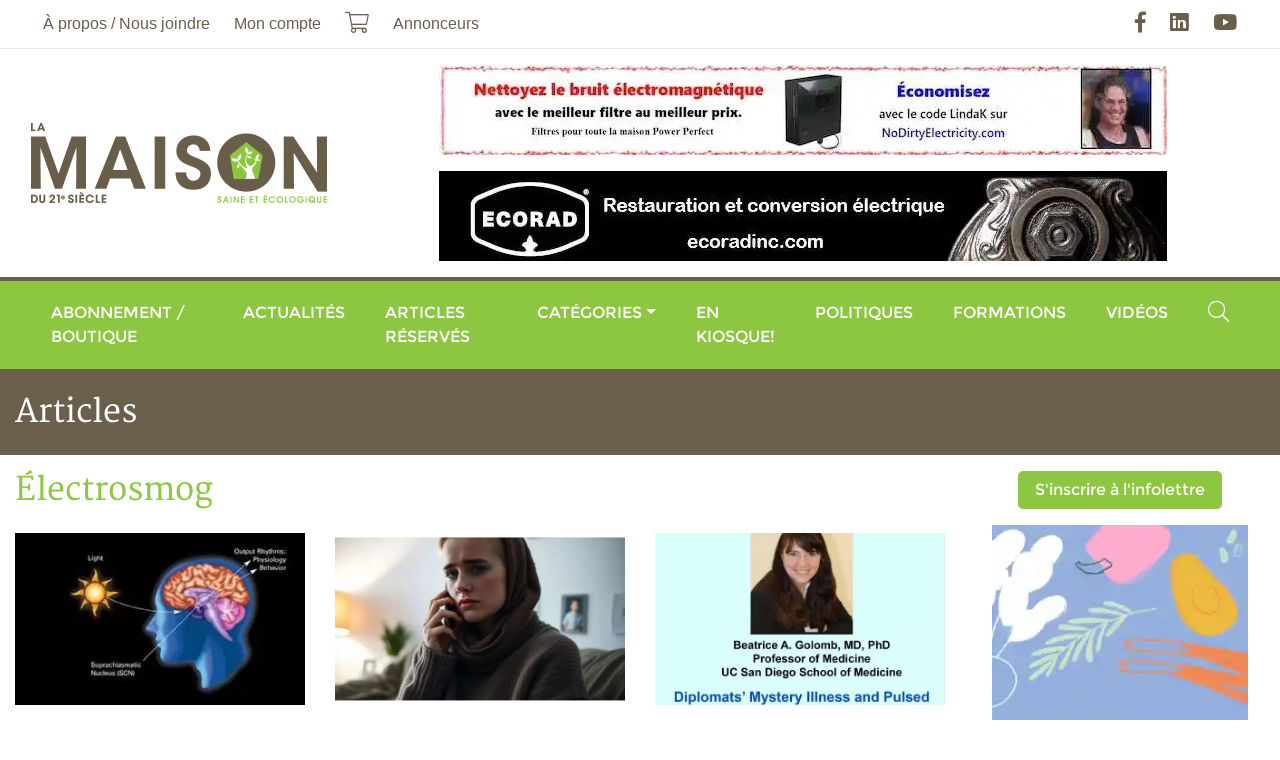

--- FILE ---
content_type: text/html; charset=UTF-8
request_url: https://maisonsaine.ca/electrosmog?subcat=12&page=3
body_size: 6445
content:
<!DOCTYPE html><html lang="fr"><head><meta charset="utf-8" /><meta name="viewport" content="width=device-width, initial-scale=1, maximum-scale=1, user-scalable=0" /><meta name="apple-mobile-web-app-capable" content="yes" /><title>Articles - La Maison du 21e si&egrave;cle - Le Magazine de la Maison Saine</title><meta name="description" content="" /><meta name="keywords" content="" /><meta name="author" content="La Maison du 21e si&egrave;cle - Le Magazine de la Maison Saine" /><meta property="og:image" content="https://maisonsaine.ca/assets/ico/share-icon.jpg" /><meta property="og:type" content="website" /><meta property="og:url" content="https://maisonsaine.ca/electrosmog?subcat=12&page=3" /><meta property="og:site_name" content="La Maison du 21e si&egrave;cle - Le Magazine de la Maison Saine" /><meta property="og:title" content="Articles - La Maison du 21e si&egrave;cle - Le Magazine de la Maison Saine" /><meta property="og:description" content="" /><link rel="apple-touch-icon" href="/assets/ico/icon-512x512.png" /><link rel="apple-touch-icon" sizes="152x152" href="/assets/ico/icon-152x152.png" /><link rel="apple-touch-icon" sizes="180x180" href="/assets/ico/icon-192x192.png" /><link rel="apple-touch-icon" sizes="167x167" href="/assets/ico/icon-192x192.png" /><link rel="icon" type="image/x-icon" href="/assets/ico/favicon.ico" /><link rel="manifest" href="/assets/ico/manifest.json" /><meta name="theme-color" content="#ffffff" /><link rel="stylesheet" href="/assets/css/main.css?v=9" media="print" onload="this.media='all'" /><script async defer src="https://www.googletagmanager.com/gtag/js?id=G-XV6KTMQK9W" data-ga-id="G-XV6KTMQK9W"></script><script async defer>// Google Tag Manager
/*(function(w,d,s,l,i){w[l]=w[l]||[];w[l].push({'gtm.start':
new Date().getTime(),event:'gtm.js'});var f=d.getElementsByTagName(s)[0],
j=d.createElement(s),dl=l!='dataLayer'?'&l='+l:'';j.async=true;j.src=
'https://www.googletagmanager.com/gtm.js?id='+i+dl;f.parentNode.insertBefore(j,f);
})(window,document,'script','dataLayer','GTM-5FHDL9S');*/</script></head><body class="page-id-16"><div id="fb-root"></div><script async defer crossorigin="anonymous" src="https://connect.facebook.net/fr_CA/sdk.js#xfbml=1&version=v12.0&appId=976573399951399&autoLogAppEvents=1" nonce="eR31NgKw"></script><div class="wrapper"><a class="sr-only" href="#menu" rel="nofollow">Aller au menu principal</a><a class="sr-only" href="#content" rel="nofollow">Aller au contenu principal</a><header><div class="navbar navbar-expand-lg"><div class="container"><nav class="navbar-collapse collapse"><ul class="navbar-nav"><li class="nav-item dropdown"><a href="#" class="nav-link dropdown-toggle" data-toggle="dropdown">&Agrave; propos / Nous joindre</a><ul class="dropdown-menu"><li class="nav-item dropdown"><a href="/a-propos" class="nav-link"><span>&Agrave; propos</span></a></li><li class="nav-item dropdown"><a href="/nous-joindre" class="nav-link"><span>Nous joindre</span></a></li><li class="nav-item dropdown"><a href="/ou-acheter-la-maison-du-21e-siecle" class="nav-link"><span>O&ugrave; acheter le magazine</span></a></li><li class="nav-item dropdown"><a href="/partenaires" class="nav-link"><span>Nos partenaires</span></a></li><li class="nav-item dropdown"><a href="/publicite" class="nav-link"><span>Publicit&eacute;</span></a></li><li class="nav-item dropdown"><a href="/annonceurs" class="nav-link"><span>Annonceurs</span></a></li><li class="nav-item dropdown"><a href="/auteurs" class="nav-link"><span>Auteurs</span></a></li></ul></li><li class="nav-item"><a href="/moncompte" class="nav-link">Mon compte</a></li><li class="nav-item"><a href="/boutique?action=cart" class="nav-link"><i class="fal fa-lg fa-shopping-cart" data-count="0"></i><span class="sr-only">Mon panier</span></a></li><li class="nav-item"><a href="/publicite" class="nav-link"><span>Annonceurs</span></a></li></ul><ul class="navbar-nav ml-auto"><li class="nav-item"><a href="https://facebook.com/maisonsaine" rel="external nofollow" class="nav-link"><i class="fab fa-lg fa-facebook-f"></i><span class="sr-only">Facebook</span></a></li><li class="nav-item"><a href="https://linkedin.com/in/andr%C3%A9-g-fauteux-77092975" rel="external nofollow" class="nav-link"><i class="fab fa-lg fa-linkedin"></i><span class="sr-only">LinkedIn</span></a></li><li class="nav-item"><a href="https://youtube.com/user/maison21e" rel="external nofollow" class="nav-link"><i class="fab fa-lg fa-youtube"></i><span class="sr-only">YouTube</span></a></li></ul></nav></div></div><div class="navbar d-none d-lg-flex"><div class="container"><a href="/" class="navbar-brand ml-2 mr-auto m-lg-0"><img loading="lazy" data-src="/assets/images/logo.png" alt="La Maison du 21e si&egrave;cle - Le Magazine de la Maison Saine" /></a><div class="row justify-content-end align-items-center banner mt-3"><div class="col-12 text-center mb-3"><a href="https://www.nodirtyelectricity.com/" rel="external nofollow"><img loading="lazy" data-src="/uploads/banner/no-de-1-large.jpg" alt="No dirty electricity" class="img-fluid" /></a></div><div class="col-12 text-center mb-3" data-seconds="12" data-index="1"><a href="https://ecoradinc.com/fr/" rel="external nofollow"><img loading="lazy" data-src="/uploads/banner/ecorad-large.jpg" alt="Ecorad" class="img-fluid" /></a></div></div></div></div><div class="navbar navbar-expand-lg"><div class="container"><button type="button" class="navbar-toggler" data-toggle="collapse" data-target="#navbar-menu" aria-controls="navbar-menu" aria-expanded="false" aria-label="Menu principal"><span class="navbar-toggler-icon"></span></button><a href="/" class="navbar-brand d-lg-none ml-2 mr-auto m-lg-0"><img loading="lazy" data-src="/assets/images/logo.png" alt="La Maison du 21e si&egrave;cle - Le Magazine de la Maison Saine" /></a><nav class="navbar-collapse collapse" id="navbar-menu" aria-label="Menu principal"><ul class="navbar-nav w-100"><li class="nav-item d-lg-none"><a href="/a-propos" class="nav-link"><span>&Agrave; propos</span></a></li><li class="nav-item"><a href="/boutique" class="nav-link"><span>Abonnement / Boutique</span></a></li><li class="nav-item"><a href="/actualites" class="nav-link"><span>Actualit&eacute;s</span></a></li><li class="nav-item"><a href="/articles-reserves" class="nav-link">Articles r&eacute;serv&eacute;s</a></li><li class="nav-item"><a href="/sante-et-securite" class="nav-link"><span>Cat&eacute;gories</span></a><ul class="dropdown-menu dropdown"><li class="nav-item dropdown"><a href="/architecture" class="nav-link"><span>Architecture</span></a></li><li class="nav-item dropdown"><a href="/english" class="nav-link"><span>Articles en anglais</span></a></li><li class="nav-item dropdown"><a href="/bioconstruction" class="nav-link"><span>Bioconstruction</span></a></li><li class="nav-item dropdown"><a href="/chauffage" class="nav-link"><span>Chauffage</span></a></li><li class="nav-item dropdown"><a href="/consommation" class="nav-link"><span>Consommation</span></a></li><li class="nav-item dropdown"><a href="/construction-verte" class="nav-link"><span>Construction verte</span></a></li><li class="nav-item dropdown"><a href="/developpement-personnel" class="nav-link"><span>D&eacute;veloppement personnel</span></a></li><li class="nav-item dropdown"><a href="/eau-et-environnement" class="nav-link"><span>Eau et environnement</span></a></li><li class="nav-item dropdown"><a href="/electrosmog" class="nav-link"><span>Électrosmog</span></a></li><li class="nav-item dropdown"><a href="/energies" class="nav-link"><span>Énergie</span></a></li><li class="nav-item dropdown"><a href="/enveloppe-du-batiment" class="nav-link"><span>Enveloppe du bâtiment</span></a></li><li class="nav-item dropdown"><a href="/hypersensibilite" class="nav-link"><span>Hypersensibilités environnementales</span></a></li><li class="nav-item dropdown"><a href="/lectures" class="nav-link"><span>Lectures</span></a></li><li class="nav-item dropdown"><a href="/sante-et-securite" class="nav-link"><span>Maisons saines</span></a></li><li class="nav-item dropdown"><a href="/manger-sante" class="nav-link"><span>Manger Santé</span></a></li><li class="nav-item dropdown"><a href="/paysages-ecolo" class="nav-link"><span>Paysages &eacute;colo</span></a></li><li class="nav-item dropdown"><a href="/renovation" class="nav-link"><span>Rénovation</span></a></li></ul></li><li class="nav-item nav-item-1"><a href="/enkiosque" class="nav-link"><span>En kiosque!</span></a></li><li class="nav-item nav-item-2"><a href="/politiques" class="nav-link"><span>Politiques</span></a></li><li class="nav-item"><a href="/formations" class="nav-link"><span>Formations</span></a></li><li class="nav-item"><a href="/zone-video" class="nav-link"><span>Vid&eacute;os</span></a></li><li class="nav-item d-lg-none"><a href="/moncompte" class="nav-link"><span>Mon compte</span></a></li><li class="nav-item d-lg-none"><a href="/boutique?action=cart" class="nav-link"><i class="fal fa-lg fa-shopping-cart d-none d-lg-block" data-count="0"></i> <span class="d-lg-none">Mon panier</span></a></li><li class="nav-item ml-lg-auto"><a href="#input-search" class="nav-link" data-toggle="collapse" data-target=".navbar-search"><i class="fal fa-lg fa-search d-none d-lg-inline-block"></i><span class="d-lg-none">Rechercher</span></a></li></ul><div class="navbar-search collapse"><form name="form-search" action="/recherche" method="get"><label for="search" class="sr-only">Rechercher</label><div class="input-group"><input type="text" id="input-search" name="search" class="form-control" placeholder="Rechercher" /><span class="input-group-append"><button type="submit" class="btn btn-primary"><i class="fa fa-search"></i><span class="sr-only">Rechercher</span></button></span><span class="search-close" data-toggle="collapse" data-target=".navbar-search"></span></div></form></div></nav></div></div></header><div class="bg-secondary py-4"><div class="container"><div class="h1 text-white m-0">Articles</div></div></div><main class="container"><div class="row"><section id="content" class="col-lg-9 mt-3"><ol vocab="https://schema.org/" typeof="BreadcrumbList" class="breadcrumb"><li property="itemListElement" typeof="ListItem" class="breadcrumb-item"><a href="/index" property="item" typeof="WebPage"><span property="name">Accueil</span></a><meta property="position" content="1" /></li><li property="itemListElement" typeof="ListItem" class="breadcrumb-item active"><a href="/electrosmog" property="item" typeof="WebPage"><span property="name">Articles</span></a><meta property="position" content="2" /></li><li property="itemListElement" typeof="ListItem" class="breadcrumb-item"><a href="/electrosmog?cat=8" property="item" typeof="WebPage"><span property="name">Maisons saines</span></a><meta property="position" content="3" /></li><li property="itemListElement" typeof="ListItem" class="breadcrumb-item active"><a href="/electrosmog?subcat=12" property="item" typeof="WebPage"><span property="name">Électrosmog</span></a><meta property="position" content="4" /></li></ol><h1>Électrosmog</h1><section class="row"><article class="col-sm-6 col-lg-4 d-flex align-items-stretch article" vocab="https://schema.org/" typeof="NewsArticle"><div class="card w-100 mb-3"><div class="card-img"><a href="/electrosmog?id=100922"><img loading="lazy" data-src="/uploads/article/llint2-thumb.jpg" alt="Explication biochimique des effets des champs &eacute;lectromagn&eacute;tiques sur la fatigue c&eacute;r&eacute;brale" class="card-img-top" property="image" /></a></div><div class="card-body d-flex align-items-start flex-column"><p class="text-muted small" property="datePublished">15 avril, 2025</p><h2 class="mb-3 card-title" property="headline"><a href="/electrosmog?id=100922">Explication biochimique des effets des champs &eacute;lectromagn&eacute;tiques sur la fatigue c&eacute;r&eacute;brale</a></h2><div property="articleBody" class="mt-2 mb-auto"><p>Les ondes provoqueraient une&nbsp;<span>carence en&nbsp;</span><span>d</span><span>opamine est associ&eacute;e &agrave; la d&eacute;pression, avec asth&eacute;nie et manque de motivation.</span></p></div><div class="mt-auto"><div class="small my-2">Par : <strong>Jacques Lintermans</strong></div></div></div></div></article><article class="col-sm-6 col-lg-4 d-flex align-items-stretch article" vocab="https://schema.org/" typeof="NewsArticle"><div class="card w-100 mb-3"><div class="card-img"><a href="/electrosmog?id=100917"><img loading="lazy" data-src="/uploads/article/woman-cell-thumb.jpg" alt="Hausse de 230 % des cancers du cerveau les plus mortels chez les jeunes Fran&ccedil;ais" class="card-img-top" property="image" /></a></div><div class="card-body d-flex align-items-start flex-column"><p class="text-muted small" property="datePublished"> 4 avril, 2025</p><h2 class="mb-3 card-title" property="headline"><a href="/electrosmog?id=100917">Hausse de 230 % des cancers du cerveau les plus mortels chez les jeunes Fran&ccedil;ais</a></h2><div property="articleBody" class="mt-2 mb-auto"><p><span>Les pesticides ou les champs &eacute;lectromagn&eacute;tiques sont des&nbsp;facteurs de risque suspect&eacute;s du glioblastome.</span></p></div></div></div></article><article class="col-sm-6 col-lg-4 d-flex align-items-stretch article" vocab="https://schema.org/" typeof="NewsArticle"><div class="card w-100 mb-3"><div class="card-img"><a href="/electrosmog?id=100915"><img loading="lazy" data-src="/uploads/article/1golomb-emf-conf-thumb.jpg" alt="Comme le soleil, les ondes du sans-fil ne causent pas de dommages instantan&eacute;s" class="card-img-top" property="image" /></a></div><div class="card-body d-flex align-items-start flex-column"><p class="text-muted small" property="datePublished">27 mars, 2025</p><h2 class="mb-3 card-title" property="headline"><a href="/electrosmog?id=100915">Comme le soleil, les ondes du sans-fil ne causent pas de dommages instantan&eacute;s</a></h2><div property="articleBody" class="mt-2 mb-auto"><p>Un prof de m&eacute;decine d&eacute;boulonne la d&eacute;sinformation sur l'&eacute;lectrohypersensibilit&eacute;.</p></div><div class="mt-auto"><div class="small my-2">Par : <strong>Andr&eacute; Fauteux</strong></div></div></div></div></article><article class="col-sm-6 col-lg-4 d-flex align-items-stretch article" vocab="https://schema.org/" typeof="NewsArticle"><div class="card w-100 mb-3"><div class="card-img"><a href="/electrosmog?id=100914"><img loading="lazy" data-src="/uploads/article/image004-thumb.jpg" alt="Depuis les ann&eacute;es 1940, le rayonnement micro-ondes a augment&eacute; d&#039;un million de millions de millions de fois!" class="card-img-top" property="image" /></a></div><div class="card-body d-flex align-items-start flex-column"><p class="text-muted small" property="datePublished">21 mars, 2025</p><h2 class="mb-3 card-title" property="headline"><a href="/electrosmog?id=100914">Depuis les ann&eacute;es 1940, le rayonnement micro-ondes a augment&eacute; d&#039;un million de millions de millions de fois!</a></h2><div property="articleBody" class="mt-2 mb-auto"><p>La fertilit&eacute; est notamment impact&eacute;e. Imaginons si&nbsp;c'&eacute;tait&nbsp;en pr&eacute;cipitations d'eau...</p></div><div class="mt-auto"><div class="small my-2">Par : <strong>Andr&eacute; Fauteux</strong></div></div></div></div></article><article class="col-sm-6 col-lg-4 d-flex align-items-stretch article" vocab="https://schema.org/" typeof="NewsArticle"><div class="card w-100 mb-3"><div class="card-img"><a href="/electrosmog?id=100892"><img loading="lazy" data-src="/uploads/article/image001-brain-havana2024-thumb.jpg" alt="Le rapport de l&#039;enqu&ecirc;te sur le syndrome de La Havane doit susciter l&#039;action" class="card-img-top" property="image" /></a></div><div class="card-body d-flex align-items-start flex-column"><p class="text-muted small" property="datePublished"> 6 mars, 2025</p><h2 class="mb-3 card-title" property="headline"><a href="/electrosmog?id=100892">Le rapport de l&#039;enqu&ecirc;te sur le syndrome de La Havane doit susciter l&#039;action</a></h2><div property="articleBody" class="mt-2 mb-auto"><p>Les diplomates et espions avaient les sympt&ocirc;mes typiques de l'&eacute;lectrohypersensibilit&eacute;.</p></div></div></div></article><article class="col-sm-6 col-lg-4 d-flex align-items-stretch article" vocab="https://schema.org/" typeof="NewsArticle"><div class="card w-100 mb-3"><div class="card-img"><a href="/electrosmog?id=100905"><img loading="lazy" data-src="/uploads/article/arhtur-firstenberg-thumb.jpg" alt="Hommage &agrave; Arthur Firstenberg (1950-2025)" class="card-img-top" property="image" /></a></div><div class="card-body d-flex align-items-start flex-column"><p class="text-muted small" property="datePublished"> 6 mars, 2025</p><h2 class="mb-3 card-title" property="headline"><a href="/electrosmog?id=100905">Hommage &agrave; Arthur Firstenberg (1950-2025)</a></h2><div property="articleBody" class="mt-2 mb-auto"><p><span>Puissions-nous tous nous &ecirc;tre aussi utiles &agrave; l'humanit&eacute; et &agrave; la Terre qu'il l'a &eacute;t&eacute;.</span></p></div></div></div></article><article class="col-sm-6 col-lg-4 d-flex align-items-stretch article" vocab="https://schema.org/" typeof="NewsArticle"><div class="card w-100 mb-3"><div class="card-img"><a href="/electrosmog?id=100900"><img loading="lazy" data-src="/uploads/article/tesla-s-medicine-thumb.jpg" alt="Tenir compte des pr&eacute;curseurs pour gu&eacute;rir de l&#039;intol&eacute;rance aux ondes" class="card-img-top" property="image" /></a></div><div class="card-body d-flex align-items-start flex-column"><p class="text-muted small" property="datePublished">28 f&eacute;vrier, 2025</p><h2 class="mb-3 card-title" property="headline"><a href="/electrosmog?id=100900">Tenir compte des pr&eacute;curseurs pour gu&eacute;rir de l&#039;intol&eacute;rance aux ondes</a></h2><div property="articleBody" class="mt-2 mb-auto"><p>Les&nbsp;CEM peuvent r&eacute;activer&nbsp;les sympt&ocirc;mes de commotion c&eacute;r&eacute;brale, de coup de fouet cervical ou d'autres causes de&nbsp;dommages neurologiques ou immunitaires.&nbsp;</p></div><div class="mt-auto"><div class="small my-2">Par : <strong>Andr&eacute; Fauteux</strong></div></div></div></div></article><article class="col-sm-6 col-lg-4 d-flex align-items-stretch article" vocab="https://schema.org/" typeof="NewsArticle"><div class="card w-100 mb-3"><div class="card-img"><a href="/electrosmog?id=100896"><img loading="lazy" data-src="/uploads/article/1-1-fibro-thumb.jpg" alt="La fibromyalgie, une maladie environnementale?" class="card-img-top" property="image" /></a></div><div class="card-body d-flex align-items-start flex-column"><p class="text-muted small" property="datePublished">18 f&eacute;vrier, 2025</p><h2 class="mb-3 card-title" property="headline"><a href="/electrosmog?id=100896">La fibromyalgie, une maladie environnementale?</a></h2><div property="articleBody" class="mt-2 mb-auto"><p><span>Outre une cause virale, on soup&ccedil;onne plusieurs substances chimiques et m&ecirc;me les champs &eacute;lectromagn&eacute;tiques de l'exacerber.</span></p></div><div class="mt-auto"><div class="small my-2">Par : <strong>Jacques Lintermans</strong></div></div></div></div></article><article class="col-sm-6 col-lg-4 d-flex align-items-stretch article" vocab="https://schema.org/" typeof="NewsArticle"><div class="card w-100 mb-3"><div class="card-img"><a href="/electrosmog?id=100890"><img loading="lazy" data-src="/uploads/article/1synd-havane-thumb.jpg" alt="Le syndrome de La Havane caus&eacute; par des armes &agrave; micro-ondes" class="card-img-top" property="image" /></a></div><div class="card-body d-flex align-items-start flex-column"><p class="text-muted small" property="datePublished">11 f&eacute;vrier, 2025</p><h2 class="mb-3 card-title" property="headline"><a href="/electrosmog?id=100890">Le syndrome de La Havane caus&eacute; par des armes &agrave; micro-ondes</a></h2><div property="articleBody" class="mt-2 mb-auto"><p>Cet excellent documentaire valide les centaines d'&eacute;tudes sur l'&eacute;lectrohypersensibilit&eacute;.</p></div><div class="mt-auto"><div class="small my-2">Par : <strong>Andr&eacute; Fauteux</strong></div></div></div></div></article><article class="col-sm-6 col-lg-4 d-flex align-items-stretch article" vocab="https://schema.org/" typeof="NewsArticle"><div class="card w-100 mb-3"><div class="card-img"><a href="/electrosmog?id=100888"><img loading="lazy" data-src="/uploads/article/gr1-lrg-mitochondrion-thumb.jpg" alt="La collision entre le sans fil et la biologie" class="card-img-top" property="image" /></a></div><div class="card-body d-flex align-items-start flex-column"><p class="text-muted small" property="datePublished">11 f&eacute;vrier, 2025</p><h2 class="mb-3 card-title" property="headline"><a href="/electrosmog?id=100888">La collision entre le sans fil et la biologie</a></h2><div property="articleBody" class="mt-2 mb-auto"><p>Un professeur de m&eacute;decine d&eacute;boulonne la th&eacute;orie de l'industrie selon laquelle les&nbsp;ondes&nbsp;radio<span>&nbsp;seraient inoffensives &agrave; des niveaux non thermiques.</span></p></div><div class="mt-auto"><div class="small my-2">Par : <strong>Paul H&eacute;roux</strong></div></div></div></div></article><article class="col-sm-6 col-lg-4 d-flex align-items-stretch article" vocab="https://schema.org/" typeof="NewsArticle"><div class="card w-100 mb-3"><div class="card-img"><a href="/electrosmog?id=100883"><img loading="lazy" data-src="/uploads/article/cochlea-thumb.jpeg" alt="Acouph&egrave;nes? Lisez ceci!" class="card-img-top" property="image" /></a></div><div class="card-body d-flex align-items-start flex-column"><p class="text-muted small" property="datePublished">17 janvier, 2025</p><h2 class="mb-3 card-title" property="headline"><a href="/electrosmog?id=100883">Acouph&egrave;nes? Lisez ceci!</a></h2><div property="articleBody" class="mt-2 mb-auto"><p>Deux articles importants si&nbsp;le sifflement&nbsp;dans vos oreilles vous incommode.</p></div><div class="mt-auto"><div class="small my-2">Par : <strong>Roman Shapoval</strong></div></div></div></div></article><article class="col-sm-6 col-lg-4 d-flex align-items-stretch article" vocab="https://schema.org/" typeof="NewsArticle"><div class="card w-100 mb-3"><div class="card-img"><a href="/electrosmog?id=100873"><img loading="lazy" data-src="/uploads/article/annie-sasco-copie-thumb.jpg" alt="Dre Annie Sasco, championne de la pr&eacute;vention du cancer" class="card-img-top" property="image" /></a></div><div class="card-body d-flex align-items-start flex-column"><p class="text-muted small" property="datePublished">19 d&eacute;cembre, 2024</p><h2 class="mb-3 card-title" property="headline"><a href="/electrosmog?id=100873">Dre Annie Sasco, championne de la pr&eacute;vention du cancer</a></h2><div property="articleBody" class="mt-2 mb-auto"><p>Pourquoi y a-t-il de plus en plus de cancers agressifs chez les jeunes? Une sommit&eacute; nous r&eacute;pond.</p></div><div class="mt-auto"><div class="small my-2">Par : <strong>Andr&eacute; Fauteux</strong></div></div></div></div></article></section><div class="d-flex"><div class="my-2">25&nbsp;-&nbsp;36 de <strong>443</strong> r&eacute;sultats</div><ul class="pagination ml-auto"><li class="page-item"><a href="/electrosmog?subcat=12&amp;page=2" class="page-link" aria-label="Pr&eacute;c&eacute;dent"><span aria-hidden="true">&laquo;</span></a></li><li class="page-item"><a href="/electrosmog?subcat=12&amp;page=1" class="page-link">1</a></li><li class="page-item"><a href="/electrosmog?subcat=12&amp;page=2" class="page-link">2</a></li><li class="page-item active"><a href="/electrosmog?subcat=12&amp;page=3" class="page-link">3</a></li><li class="page-item"><a href="/electrosmog?subcat=12&amp;page=4" class="page-link">4</a></li><li class="page-item"><a href="/electrosmog?subcat=12&amp;page=5" class="page-link">5</a></li><li class="page-item"><a href="/electrosmog?subcat=12&amp;page=6" class="page-link">6</a></li><li class="page-item"><a href="/electrosmog?subcat=12&amp;page=7" class="page-link">7</a></li><li class="page-item"><a href="/electrosmog?subcat=12&amp;page=8" class="page-link">8</a></li><li class="page-item"><a href="/electrosmog?subcat=12&amp;page=9" class="page-link">9</a></li><li class="page-item"><a href="/electrosmog?subcat=12&amp;page=10" class="page-link">10</a></li><li class="page-item"><a href="/electrosmog?subcat=12&amp;page=4" class="page-link" aria-label="Suivant"><span aria-hidden="true">&raquo;</span></a></li></ul></div></section><aside class="col-lg-3 mt-3"><div class="text-center mb-3"><a href="/inscription-listes-envoi" class="btn btn-primary">S'inscrire à l'infolettre</a></div><div class="row banner"><div class="col-12 text-center mb-3" data-seconds="12" data-index="1"><a href="https://expomangersante.com/" rel="external nofollow"><img loading="lazy" data-src="/uploads/banner/ems2026-160x600-large.png" alt="Expo Manger Sant&eacute; 2026" class="img-fluid" /></a></div></div><iframe name="f3c79f1a29f09f4" loading="lazy" data-testid="fb:like_box Facebook Social Plugin" title="fb:like_box Facebook Social Plugin" allowtransparency="true" allowfullscreen="true" scrolling="no" allow="encrypted-media" style="border: medium none; visibility: visible; width: 300px; height: 395px;" data-src="https://www.facebook.com/v2.0/plugins/like_box.php?app_id=&amp;channel=https%3A%2F%2Fstaticxx.facebook.com%2Fx%2Fconnect%2Fxd_arbiter%2F%3Fversion%3D46%23cb%3Df3250333c83389%26domain%3Dmaisonsaine.ca%26origin%3Dhttps%253A%252F%252Fmaisonsaine.ca%252Ff1a924dc8bcaa92%26relation%3Dparent.parent&amp;color_scheme=light&amp;container_width=320&amp;header=true&amp;href=https%3A%2F%2Fwww.facebook.com%2Fmaisonsaine&amp;locale=fr_FR&amp;sdk=joey&amp;show_border=false&amp;show_faces=false&amp;stream=true" class="" width="1000px" height="1000px" frameborder="0"></iframe>        <script async defer>var _wsc = document.createElement('script');
_wsc.src = "//tools.prnewswire.com/fr-ca/live/9509/widget.js";
document.getElementsByTagName('Head')[0].appendChild(_wsc);
        </script>        <div id="w9509_widget" class="w-100 mt-5"></div>        </aside></div></main><footer><div class="container"><div class="row"><div class="col-md-6 col-lg-3"><div class="h3 text-secondary my-3">Pour nous joindre</div><div class="d-flex align-items-center mb-2"><i class="fa fa-phone text-primary"></i><a href="tel:4507450609" class="text-dark ml-3">450 745-0609</a></div><div class="d-flex align-items-center mb-4"><i class="fa fa-envelope text-primary"></i><a href="mailto:abonnement@maisonsaine.ca" class="text-dark ml-3">abonnement@maisonsaine.ca</a></div><p>&Eacute;ditions du 21e si&egrave;cle Inc.<br />2955, rue du Domaine-du-lac-Lucerne<br />Ste-Ad&egrave;le, Qc Canada J8B 3K9</p></div><div class="col-md-6 col-lg-3"><div class="h3 text-secondary my-3">Inscription &agrave; l'infolettre</div><p>Soyez inform&eacute; !</p><p>Inscrivez-vous &agrave; notre <strong>Bulletin Maison Saine</strong> afin de recevoir les nouveaux articles selon la fr&eacute;quence de votre choix : <em>quotidien, hebdomadaire ou mensuel</em>.</p><div class="text-center"><a href="/inscription-listes-envoi" class="btn btn-primary">S'inscrire &agrave; l'infolettre</a></div></div><div class="col-md-6 col-lg-3"><div class="h3 text-secondary my-3">Partenaires</div><a href="http://www.pch.gc.ca/" rel="external nofollow" class="d-block text-center mb-2"><img loading="lazy" data-src="/uploads/pub/patrimoine_canada.gif" class="img-fluid bg-white border border-secondary"></a><a href="https://foireecosphere.org/" rel="external nofollow" class="d-block text-center mb-2"><img loading="lazy" data-src="/uploads/2020/08/ecosphere-2021.png" class="img-fluid bg-white border border-secondary"></a><a href="https://lespagesvertes.ca/" rel="external nofollow" class="d-block text-center mb-2"><img loading="lazy" data-src="/uploads/2020/08/lespagesvertes-2020-276.png" alt="Moteur de recherche éco-responsable" class="img-fluid bg-white border border-secondary"></a></div><div class="col-md-6 col-lg-3"><div class="h3 text-secondary my-3">Liens utiles</div><ul class="nav flex-column"><li class="nav-item"><a href="/a-propos" class="nav-link">&Agrave; propos</a></li><li class="nav-item"><a href="/english" class="nav-link">Articles en anglais</a></li><li class="nav-item"><a href="/maryse-de-palma" class="nav-link">Maryse De Palma</a></li><li class="nav-item"><a href="/developpement-personnel" class="nav-link">D&eacute;veloppement personnel</a></li><li class="nav-item"><a href="/publicite" class="nav-link">Publicit&eacute;</a></li><li class="nav-item"><a href="/partenaires" class="nav-link">Partenaires</a></li><li class="nav-item"><a href="/annonceurs" class="nav-link">Annonceurs</a></li><li class="nav-item mt-4"><a href="/plan-de-site" class="nav-link">Plan de site</a></li><li class="nav-item"><a href="/termes-et-conditions" class="nav-link">Termes et conditions</a></li><li class="nav-item"><a href="/politique-de-confidentialite" class="nav-link">Politique de confidentialit&eacute;</a></li></ul><ul class="nav nav-social justify-content-end mt-3"><li class="nav-item"><a href="https://facebook.com/maisonsaine" rel="external nofollow" class="nav-link"><i class="fab fa-lg fa-facebook-f"></i><span class="sr-only">Facebook</span></a></li><li class="nav-item"><a href="https://linkedin.com/in/andr%C3%A9-g-fauteux-77092975" rel="external nofollow" class="nav-link"><i class="fab fa-lg fa-linkedin"></i><span class="sr-only">LinkedIn</span></a></li><li class="nav-item"><a href="https://youtube.com/user/maison21e" rel="external nofollow" class="nav-link"><i class="fab fa-lg fa-youtube"></i><span class="sr-only">YouTube</span></a></li></ul></div></div></div><div class="wrapper"><div class="container"><div class="row"><div class="col-md-6 d-flex align-items-center"><div>&copy; La Maison du 21e si&egrave;cle - Le Magazine de la Maison Saine 2026. Tous droits r&eacute;serv&eacute;s.</div></div><div class="col-md-6"><div class="my-3 text-right logo-creator"><a href="http://jpbessette.com" title="JP Bessette, D&eacute;veloppement d'applications web, logicielles et mobiles sur mesure" rel="external nofollow">R&eacute;alis&eacute; par</a></div></div></div></div></div></footer></div><script async defer data-main="/assets/js/main" data-module="" src="/assets/js/lib/require.js" defer></script><script async defer type="text/javascript">window.omnisend = window.omnisend || [];
omnisend.push(["accountID", "6081e49c8a48f70785839750"]);
omnisend.push(["track", "$pageViewed"]);
!function(){var e=document.createElement("script");e.type="text/javascript",e.async=!0,e.src="https://omnisnippet1.com/inshop/launcher-v2.js";var t=document.getElementsByTagName("script")[0];t.parentNode.insertBefore(e,t)}();</script></body></html>

--- FILE ---
content_type: text/html; charset=UTF-8
request_url: https://maisonsaine.ca/uploads/article/llint2-thumb.jpg
body_size: 3572
content:
RIFF�  WEBPVP8 �  pT �*@� >�X�N��%#$�P�en�nq��r!]�Z8o�����Ŕ�2��.\��_����o�_�̡o��_=����G]0}h:E㎄ �cB }��� �*����k`� �;��B|�X�`��j2�!�!�U�sp!�����FX��Sq{��Q͍~��[/�[PoG���������ۿ�$�l�r41���j�(F���Xeg���ƷfC"�]j��_&ȿ%R��� ���Lٟ�d)-�;������~'�H����򨪘�o��cl��pkGu�Ws�5��t��ﶜ�C�n#2�Q�犜��C٤$�H�M�yԦY���T]{pӞ�0Ǟ���~�! ����M	
�.(�9_�JM̠U��b_��P����>
Kؼg�L�gbd����v�+.� 1�mX<�ò~�_�ɃvC���&Eo`ɨ���h����?+������:ԢT�Ap���s�p$ֆp]F
���D�>��%Ӽ��"��A�NZ	��*��:!ie��)��;Yj�G��>V3�E8>/U���+�m��=�T��JS�Q+���d`c]���hN_���\Q�[�
�(&�� VX�?���ӳ��Jp"^:8��kk�5��A��ݛ�I��q���jZ�4n�h �qЀB��/�ƈ�cB }� ��@ ���x�ڏ�董кN<5K$����v�j�zp��Y.��E���_E3e�e���Q��dp���D��{��"5�������׎�n�Q� nX{)�Ɔ�iQ�����J��R�]}W�h �>��
ҩC>�����J~�#���u�J���X�����	��������]�����䥃4��?pO�U?JlL�߰��'�z�Ij!��9g���*���u҂�f�����q�wjG'T��-��E��0!
{i<e�3�ǜ#yy��ݷ�̮6�u�GI�Z�::�HB�I�<�4R����WY�."��1��s+�`G����7G2����"�G��pQ�������U�>W׿g T�I�v`�V��c&�p��:�c�eQ�z)6�:��t��y�$-/u��4�vEB�I���A����-c�t��w|	�#�;�<7��F�U�\2� !�䦋]��|ߏ�en���jձ���9��׫E�5b5��͚-��-�X�;�!�������.�-� ��U/0}��,��Q=�,5��H:N�T�|p*q@���߰\�9���%|lx���+�_Y?�h8ߔہg.>�^{wϣ�N5[��Ź��~�a9��$+��-�@�T��^.a{0T�g��_��t��Co��T�u����Dy稫 �O�d�PX1�c�#<�����8�!��Uɔ�O ��?�xv�вe��F���u��U���s�vSk\����T1���W���;a�~�rv�DI�o�׭}2A���~`�r��~�����'͢Dh�/_Hom���v��}�"�j��u�K��V̂g�G`�K�U�ՙ³�H�]Y�Y:�'o�^����#0e;�����:$�i�9utq?\Ǹy���V�h���0go��F��_H�����vA+-��uKg/��F �D���{n���.��6i��b[�2 (tss`���~M�@���7}�N�^��	��x4/ʩ�BSs8�PW\���"�#����R�[4��T��J��l���#pO�9�haK>aK9�~���ƽ$���T�-G�q+��$�+�i�#9*�~h�����i�č*R��������2Y}ߴ�]�	�����8����|㟨����6�W9�����#���0(�&t����nN�Ɲa��KZ������Vm�H��F?q��4�K|#7�}s��oIn?�?7Ay��� "�fI�����7>0
K(P�dl.����[[�]ɘ#���T���f��������"�T0�C�=�x���yit���o�I�*�G� �<b8U]��ۼ��i4��0G�,h �B��� ��m�5m�N��gx(4V֌se����^�n x�?Gy��6�aK*�C���`�O�4,��(ri_�/	"�<�#��?7��ST!4�W���i�$ἙtFઢ��M��`99���~���8�>f���PX?�(�n��l7�Z/`!�K��!m_�s�|2~�Q�c^�������T �ά�+ȝP���S����ַ�f���$�@[į��7_��� "Z�a�G����B�z�}o�p�rMBmA�0%30�L�P9�U,��9XX��q��d������Z��T
'�}��.�oh�ݛ���u����T$���X�'ӗ�������b�8&�S�\���7���Ζ��0:1�����o���ޥ�c��3)�@��q����b���kvB��8��WP  '�]���HW�J=V�a������53k����BogTZ����]5,/�-�!�7�E�?�ju�V0�m:��Vg�׈ym�P��թ[{�Q��rc��;���P�r�'�qr�G���\0"*��sY�����ת��H�K�^'��z�۰��
�@|@8������K�����L7s��Y�]qƫ,c� �aJ���#���8@���3D�� RF*��ۤQ�[>3��3�Lf\�[���M����L$K����*N��њ��j�we!!o6�';�?^�/��5o!EO�g\ E|��-���]�4�[~�����ϳ� ��Ǫ��m���&�;�j*~뾅wdC�5��A8	�&q�I<�&������#�@�w{1�	����yƝdwb�|��,���k"�#a$$PE�*�T��;�]����v��9o���·%WY�#�5G=��-:J����q�%�%���yz���nY��8�b����3�@���%5^�\C2A���dѬ̔8שF&�?� .��56O9Ʃ�ڡh�w B��Ev����ncs�o�7�)�_�dP0����oy���fb��ly:�q�m�>��^�>ޓI��e>�6��	�T�Js��8�a4^8�h}=ͫ�8]�O��yB��vn�56�"�w � ���;7��ƌ����>�nnw9����>JK1��ϥ�fB}Ŀ�N���h毺X�]f����L6h����a���i�CV��87kLb��z���?����P��Eh�|:C_���fPG5mGe�|�z��� 	q�|�}\;~^T u$����y��&���J���Q��F�f pfSY1b���xn���+�6Ѯ2��1�Fs=���C;�
�x���v�+��܊�G�s�AG�ۃKL��&�������j<��E_���a�%ez�о>�W}�O��6 [1�>���P	Ñv�Q�h������vKW�K�kw�$Ϧ9,ǉ�l�cٟZBKē�X��g���<kb#s���%+p�9�5�|�QL�����O`�Ͼ���iF-�ך,V�y�%J@�yM�D��O�!9Ӻ�\��*n��˻𷺉�X�d�h���B���� ��$��*W�B�*���q��(�d<���P�$��_J�k�
��^�.���iE��~�&U��ˬ���~ǑÊ�p_��,a����#C��L`�6HZ��Ԃ��g�ׇ�&���kY;��Ml)PS<��nWS�
*�s���8@��8�C��(W�G-���x	S(�fpͶ������}hQy�ۉP+C:��U-B�4�ua�2���P�k�����K'�Z�����9,�@       

--- FILE ---
content_type: text/javascript
request_url: https://maisonsaine.ca/assets/js/app/app.js?v=14
body_size: 725
content:
define("jquery app/site app/shop bootstrap slick fancybox".split(" "),function(a,g,h){var d=a("[data-main]").attr("src");d="/"+d.substring(1,d.lastIndexOf("assets/"));var e=new g({base:d}),k=new h({site:e});a(function(){function f(b){if(1<b.find("[data-seconds]").length){var c=b.find("[data-seconds]").not(".d-none").data("index");c++;c=0==b.find('[data-seconds][data-index="'+c+'"]').length?1:c;b.find("[data-seconds]").not(".d-none").addClass("d-none").hide();b.find('[data-seconds][data-index="'+c+
'"]').removeClass("d-none").show();b.find('[data-seconds][data-index="'+c+'"] a').css("opacity",0).animate({opacity:1});c=b.find('[data-seconds][data-index="'+c+'"]').data("seconds");setTimeout(function(){f(b)},1E3*parseInt(c))}}if(a("[data-ga-id]").length){window.dataLayer=window.dataLayer||[];function b(){dataLayer.push(arguments)}b("js",new Date);b("config",a("[data-ga-id]").data("ga-id"))}e.render();k.render();992<=a(window).width()&&a(".navbar-nav li.dropdown").hover(function(){a(this).addClass("show");
a(this).find(".dropdown-menu").addClass("show")},function(){a(this).removeClass("show");a(this).find(".dropdown-menu").removeClass("show")}).find(".dropdown-toggle").removeAttr("data-toggle");a(window).on("scroll",function(){a(".navbar").last().toggleClass("navbar-scroll",a(document).scrollTop()>a(".navbar").first().height())}).trigger("scroll");a(".slider-header").on("init",function(){a(".slick-slider .caption, .header-caption").removeClass("invisible")});a(".slider-header").slick({arrows:!0,dots:!0,
infinite:!0,autoplay:!0,autoplaySpeed:8E3,speed:1E3,pauseOnHover:!0,responsive:[{breakpoint:800,settings:{arrows:!1}}]});a('[data-target=".navbar-search"]').on("click",function(){setTimeout(function(){a("#input-search").focus()})});a("div.banner").each(function(b){var c=a(this);b=c.find('[data-seconds][data-index="1"]').data("seconds");setTimeout(function(){f(c)},1E3*parseInt(b))});a('[href^="http"]').on("click",function(){var b=a(this).attr("href");"undefined"!==typeof ga&&ga.getAll()[0].send("event",
{eventCategory:"outbound",eventAction:"click",eventLabel:b,hitCallback:function(){console.log("Event received")}});"undefined"!==typeof dataLayer&&(console.log("dataLayer"),dataLayer.push({event:"outbound",url:b}));window.open(b,"_blank")})})});
